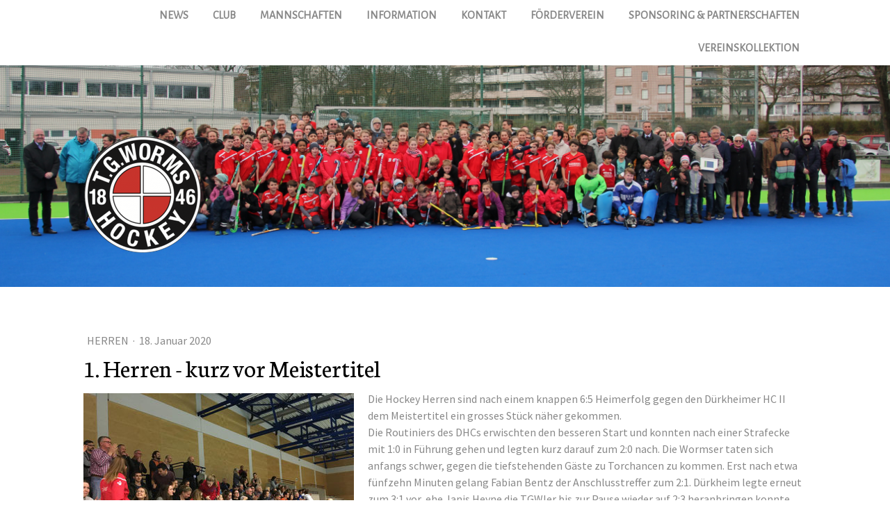

--- FILE ---
content_type: text/html; charset=UTF-8
request_url: https://tgwhockey.jimdofree.com/2020/01/18/1-herren-kurz-vor-meistertitel/
body_size: 12276
content:
<!DOCTYPE html>
<html lang="de-DE"><head>
    <meta charset="utf-8"/>
    <link rel="dns-prefetch preconnect" href="https://u.jimcdn.com/" crossorigin="anonymous"/>
<link rel="dns-prefetch preconnect" href="https://assets.jimstatic.com/" crossorigin="anonymous"/>
<link rel="dns-prefetch preconnect" href="https://image.jimcdn.com" crossorigin="anonymous"/>
<link rel="dns-prefetch preconnect" href="https://fonts.jimstatic.com" crossorigin="anonymous"/>
<meta name="viewport" content="width=device-width, initial-scale=1"/>
<meta http-equiv="X-UA-Compatible" content="IE=edge"/>
<meta name="description" content=""/>
<meta name="robots" content="index, follow, archive"/>
<meta property="st:section" content=""/>
<meta name="generator" content="Jimdo Creator"/>
<meta name="twitter:title" content="1. Herren - kurz vor Meistertitel"/>
<meta name="twitter:description" content="Die Hockey Herren sind nach einem knappen 6:5 Heimerfolg gegen den Dürkheimer HC II dem Meistertitel ein grosses Stück näher gekommen. Die Routiniers des DHCs erwischten den besseren Start und konnten nach einer Strafecke mit 1:0 in Führung gehen und legten kurz darauf zum 2:0 nach. Die Wormser taten sich anfangs schwer, gegen die tiefstehenden Gäste zu Torchancen zu kommen. Erst nach etwa fünfzehn Minuten gelang Fabian Bentz der Anschlusstreffer zum 2:1. Dürkheim legte erneut zum 3:1 vor, ehe Janis Heyne die TGWler bis zur Pause wieder auf 2:3 heranbringen konnte. Im zweiten Durchgang kamen die Wormser besser ins Spiel. Thorben Frey egalisierte per Strafecke zum 3:3. Das 3:4 des DHC beantwortete Fabian Bentz mit dem Ausgleichstreffer zum 4:4 per Strafecke. Peter Klug brachte nach schönem Solo die Wormser zum ersten mal mit 5:4 in Führung doch die Dürkheimer konnten kurz darauf zum 5:5 ausgleichen. Etwa zehn Minuten vor Spielende brachte Thorben Frey per Strafecke und dem Treffer zum 6:5 die TGWler auf die Siegerstrasse. Der DHC versuchte noch einmal alle Kräfte zu mobilisieren um die Niederlage zu verhindern, doch die Wormser standen defensiv zu stabil. Ein Pfosten- und ein Lattentreffer der Wormser verhinderte eine Vorentscheidung, doch den Gästen gelang es trotz allem nicht, das Spiel noch einmal zu drehen. Durch den siebten Sieg im siebten Spiel und einem Ausrutscher des Kreuznacher HCs in Kaiserslautern, ist den TGWlern der Meistertitel nur noch theoretisch zu nehmen. Es spielten: Tim Bachmann, Patrick Enzian, Matthias Krafczyck, Peter Klug(1), Johannes Steuer, Oliver Schnerch, Sascha Horn, Janis Heyne(1), Thorben Frey(2), Fabian Bentz(2), Christian Decker"/>
<meta name="twitter:card" content="summary_large_image"/>
<meta property="og:url" content="https://tgwhockey.jimdofree.com/2020/01/18/1-herren-kurz-vor-meistertitel/"/>
<meta property="og:title" content="1. Herren - kurz vor Meistertitel"/>
<meta property="og:description" content="Die Hockey Herren sind nach einem knappen 6:5 Heimerfolg gegen den Dürkheimer HC II dem Meistertitel ein grosses Stück näher gekommen. Die Routiniers des DHCs erwischten den besseren Start und konnten nach einer Strafecke mit 1:0 in Führung gehen und legten kurz darauf zum 2:0 nach. Die Wormser taten sich anfangs schwer, gegen die tiefstehenden Gäste zu Torchancen zu kommen. Erst nach etwa fünfzehn Minuten gelang Fabian Bentz der Anschlusstreffer zum 2:1. Dürkheim legte erneut zum 3:1 vor, ehe Janis Heyne die TGWler bis zur Pause wieder auf 2:3 heranbringen konnte. Im zweiten Durchgang kamen die Wormser besser ins Spiel. Thorben Frey egalisierte per Strafecke zum 3:3. Das 3:4 des DHC beantwortete Fabian Bentz mit dem Ausgleichstreffer zum 4:4 per Strafecke. Peter Klug brachte nach schönem Solo die Wormser zum ersten mal mit 5:4 in Führung doch die Dürkheimer konnten kurz darauf zum 5:5 ausgleichen. Etwa zehn Minuten vor Spielende brachte Thorben Frey per Strafecke und dem Treffer zum 6:5 die TGWler auf die Siegerstrasse. Der DHC versuchte noch einmal alle Kräfte zu mobilisieren um die Niederlage zu verhindern, doch die Wormser standen defensiv zu stabil. Ein Pfosten- und ein Lattentreffer der Wormser verhinderte eine Vorentscheidung, doch den Gästen gelang es trotz allem nicht, das Spiel noch einmal zu drehen. Durch den siebten Sieg im siebten Spiel und einem Ausrutscher des Kreuznacher HCs in Kaiserslautern, ist den TGWlern der Meistertitel nur noch theoretisch zu nehmen. Es spielten: Tim Bachmann, Patrick Enzian, Matthias Krafczyck, Peter Klug(1), Johannes Steuer, Oliver Schnerch, Sascha Horn, Janis Heyne(1), Thorben Frey(2), Fabian Bentz(2), Christian Decker"/>
<meta property="og:type" content="article"/>
<meta property="og:locale" content="de_DE"/>
<meta property="og:site_name" content="TG Worms Hockey"/>
<meta name="twitter:image" content="https://image.jimcdn.com/app/cms/image/transf/dimension=4000x3000:format=jpg/path/sb30a15bc0d6ea75a/image/i7b890a348738dbc0/version/1579469255/image.jpg"/>
<meta property="og:image" content="https://image.jimcdn.com/app/cms/image/transf/dimension=4000x3000:format=jpg/path/sb30a15bc0d6ea75a/image/i7b890a348738dbc0/version/1579469255/image.jpg"/>
<meta property="og:image:width" content="1024"/>
<meta property="og:image:height" content="768"/>
<meta property="og:image:secure_url" content="https://image.jimcdn.com/app/cms/image/transf/dimension=4000x3000:format=jpg/path/sb30a15bc0d6ea75a/image/i7b890a348738dbc0/version/1579469255/image.jpg"/>
<meta property="article:published_time" content="2020-01-18 22:56:00"/><title>1. Herren - kurz vor Meistertitel - TG Worms Hockey</title>
<link rel="shortcut icon" href="https://u.jimcdn.com/cms/o/sb30a15bc0d6ea75a/img/favicon.png?t=1571996732"/>
    <link rel="alternate" type="application/rss+xml" title="Blog" href="https://tgwhockey.jimdofree.com/rss/blog"/>    
<link rel="canonical" href="https://tgwhockey.jimdofree.com/2020/01/18/1-herren-kurz-vor-meistertitel/"/>

        <script src="https://assets.jimstatic.com/ckies.js.7c38a5f4f8d944ade39b.js"></script>

        <script src="https://assets.jimstatic.com/cookieControl.js.b05bf5f4339fa83b8e79.js"></script>
    <script>window.CookieControlSet.setToNormal();</script>

    <style>html,body{margin:0}.hidden{display:none}.n{padding:5px}#cc-website-title a {text-decoration: none}.cc-m-image-align-1{text-align:left}.cc-m-image-align-2{text-align:right}.cc-m-image-align-3{text-align:center}</style>

        <link href="https://u.jimcdn.com/cms/o/sb30a15bc0d6ea75a/layout/dm_fef85627c02f9ddeb2bbc875e6745df1/css/layout.css?t=1681834586" rel="stylesheet" type="text/css" id="jimdo_layout_css"/>
<script>     /* <![CDATA[ */     /*!  loadCss [c]2014 @scottjehl, Filament Group, Inc.  Licensed MIT */     window.loadCSS = window.loadCss = function(e,n,t){var r,l=window.document,a=l.createElement("link");if(n)r=n;else{var i=(l.body||l.getElementsByTagName("head")[0]).childNodes;r=i[i.length-1]}var o=l.styleSheets;a.rel="stylesheet",a.href=e,a.media="only x",r.parentNode.insertBefore(a,n?r:r.nextSibling);var d=function(e){for(var n=a.href,t=o.length;t--;)if(o[t].href===n)return e.call(a);setTimeout(function(){d(e)})};return a.onloadcssdefined=d,d(function(){a.media=t||"all"}),a};     window.onloadCSS = function(n,o){n.onload=function(){n.onload=null,o&&o.call(n)},"isApplicationInstalled"in navigator&&"onloadcssdefined"in n&&n.onloadcssdefined(o)}     /* ]]> */ </script>     <script>
// <![CDATA[
onloadCSS(loadCss('https://assets.jimstatic.com/web.css.cba479cb7ca5b5a1cac2a1ff8a34b9db.css') , function() {
    this.id = 'jimdo_web_css';
});
// ]]>
</script>
<link href="https://assets.jimstatic.com/web.css.cba479cb7ca5b5a1cac2a1ff8a34b9db.css" rel="preload" as="style"/>
<noscript>
<link href="https://assets.jimstatic.com/web.css.cba479cb7ca5b5a1cac2a1ff8a34b9db.css" rel="stylesheet"/>
</noscript>
    <script>
    //<![CDATA[
        var jimdoData = {"isTestserver":false,"isLcJimdoCom":false,"isJimdoHelpCenter":false,"isProtectedPage":false,"cstok":"995c2d2d0b16f78b62359c808814864f5c821c82","cacheJsKey":"7093479d026ccfbb48d2a101aeac5fbd70d2cc12","cacheCssKey":"7093479d026ccfbb48d2a101aeac5fbd70d2cc12","cdnUrl":"https:\/\/assets.jimstatic.com\/","minUrl":"https:\/\/assets.jimstatic.com\/app\/cdn\/min\/file\/","authUrl":"https:\/\/a.jimdo.com\/","webPath":"https:\/\/tgwhockey.jimdofree.com\/","appUrl":"https:\/\/a.jimdo.com\/","cmsLanguage":"de_DE","isFreePackage":false,"mobile":false,"isDevkitTemplateUsed":true,"isTemplateResponsive":true,"websiteId":"sb30a15bc0d6ea75a","pageId":2130413852,"packageId":3,"shop":{"deliveryTimeTexts":{"1":"1 - 3 Tage Lieferzeit","2":"3 - 5 Tage Lieferzeit","3":"5 - 8 Tage Lieferzeit"},"checkoutButtonText":"Zur Kasse","isReady":false,"currencyFormat":{"pattern":"#,##0.00 \u00a4","convertedPattern":"#,##0.00 $","symbols":{"GROUPING_SEPARATOR":".","DECIMAL_SEPARATOR":",","CURRENCY_SYMBOL":"\u20ac"}},"currencyLocale":"de_DE"},"tr":{"gmap":{"searchNotFound":"Die angegebene Adresse konnte nicht gefunden werden.","routeNotFound":"Die Anfahrtsroute konnte nicht berechnet werden. M\u00f6gliche Gr\u00fcnde: Die Startadresse ist zu ungenau oder zu weit von der Zieladresse entfernt."},"shop":{"checkoutSubmit":{"next":"N\u00e4chster Schritt","wait":"Bitte warten"},"paypalError":"Da ist leider etwas schiefgelaufen. Bitte versuche es erneut!","cartBar":"Zum Warenkorb","maintenance":"Dieser Shop ist vor\u00fcbergehend leider nicht erreichbar. Bitte probieren Sie es sp\u00e4ter noch einmal.","addToCartOverlay":{"productInsertedText":"Der Artikel wurde dem Warenkorb hinzugef\u00fcgt.","continueShoppingText":"Weiter einkaufen","reloadPageText":"neu laden"},"notReadyText":"Dieser Shop ist noch nicht vollst\u00e4ndig eingerichtet.","numLeftText":"Mehr als {:num} Exemplare dieses Artikels sind z.Z. leider nicht verf\u00fcgbar.","oneLeftText":"Es ist leider nur noch ein Exemplar dieses Artikels verf\u00fcgbar."},"common":{"timeout":"Es ist ein Fehler aufgetreten. Die von dir ausgew\u00e4hlte Aktion wurde abgebrochen. Bitte versuche es in ein paar Minuten erneut."},"form":{"badRequest":"Es ist ein Fehler aufgetreten: Die Eingaben konnten leider nicht \u00fcbermittelt werden. Bitte versuche es sp\u00e4ter noch einmal!"}},"jQuery":"jimdoGen002","isJimdoMobileApp":false,"bgConfig":{"id":84980952,"type":"picture","options":{"fixed":true},"images":[{"id":7179863752,"url":"https:\/\/image.jimcdn.com\/app\/cms\/image\/transf\/none\/path\/sb30a15bc0d6ea75a\/backgroundarea\/ic6d324f6fc380187\/version\/1681834586\/image.jpg","altText":"","focalPointX":43.0859375,"focalPointY":-0.625}]},"bgFullscreen":false,"responsiveBreakpointLandscape":767,"responsiveBreakpointPortrait":480,"copyableHeadlineLinks":false,"tocGeneration":false,"googlemapsConsoleKey":false,"loggingForAnalytics":false,"loggingForPredefinedPages":false,"isFacebookPixelIdEnabled":false,"userAccountId":"3388dddd-ba3a-4227-bed2-1515f5abe120"};
    // ]]>
</script>

     <script> (function(window) { 'use strict'; var regBuff = window.__regModuleBuffer = []; var regModuleBuffer = function() { var args = [].slice.call(arguments); regBuff.push(args); }; if (!window.regModule) { window.regModule = regModuleBuffer; } })(window); </script>
    <script src="https://assets.jimstatic.com/web.js.24f3cfbc36a645673411.js" async="true"></script>
    <script src="https://assets.jimstatic.com/at.js.62588d64be2115a866ce.js"></script>
    
</head>

<body class="body cc-page cc-page-blog j-m-gallery-styles j-m-video-styles j-m-hr-styles j-m-header-styles j-m-text-styles j-m-emotionheader-styles j-m-htmlCode-styles j-m-rss-styles j-m-form-styles-disabled j-m-table-styles j-m-textWithImage-styles j-m-downloadDocument-styles j-m-imageSubtitle-styles j-m-flickr-styles j-m-googlemaps-styles j-m-blogSelection-styles-disabled j-m-comment-styles-disabled j-m-jimdo-styles j-m-profile-styles j-m-guestbook-styles j-m-promotion-styles j-m-twitter-styles j-m-hgrid-styles j-m-shoppingcart-styles j-m-catalog-styles j-m-product-styles-disabled j-m-facebook-styles j-m-sharebuttons-styles j-m-formnew-styles-disabled j-m-callToAction-styles j-m-turbo-styles j-m-spacing-styles j-m-googleplus-styles j-m-dummy-styles j-m-search-styles j-m-booking-styles j-m-socialprofiles-styles j-footer-styles cc-pagemode-default cc-content-parent" id="page-2130413852">

<div id="cc-inner" class="cc-content-parent">
<input type="checkbox" id="jtpl-navigation__checkbox" class="jtpl-navigation__checkbox"/><!-- _main.sass --><div class="jtpl-main cc-content-parent">

    <!-- _background-area.sass -->
    <div class="jtpl-background-area" background-area="fullscreen"></div>
    <!-- END _background-area.sass -->

    <!-- _navigation.sass -->
    <div class="jtpl-navigation navigation-colors navigation-alignment">
      <label for="jtpl-navigation__checkbox" class="jtpl-navigation__label">
        <span class="jtpl-navigation__borders navigation-colors__menu-icon"></span>
      </label>
      <nav class="jtpl-navigation__inner" data-dropdown="true"><div data-container="navigation"><div class="j-nav-variant-nested"><ul class="cc-nav-level-0 j-nav-level-0"><li id="cc-nav-view-2125520652" class="jmd-nav__list-item-0 j-nav-has-children"><a href="/" data-link-title="News">News</a><span data-navi-toggle="cc-nav-view-2125520652" class="jmd-nav__toggle-button"></span><ul class="cc-nav-level-1 j-nav-level-1"><li id="cc-nav-view-2125520852" class="jmd-nav__list-item-1"><a href="/news/club-news/" data-link-title="Club-News">Club-News</a></li><li id="cc-nav-view-2125520752" class="jmd-nav__list-item-1"><a href="/news/herren/" data-link-title="Herren">Herren</a></li><li id="cc-nav-view-2125521052" class="jmd-nav__list-item-1"><a href="/news/damen/" data-link-title="Damen">Damen</a></li><li id="cc-nav-view-2125521152" class="jmd-nav__list-item-1"><a href="/news/jugend/" data-link-title="Jugend">Jugend</a></li></ul></li><li id="cc-nav-view-2125516152" class="jmd-nav__list-item-0 j-nav-has-children"><a href="/club/" data-link-title="Club">Club</a><span data-navi-toggle="cc-nav-view-2125516152" class="jmd-nav__toggle-button"></span><ul class="cc-nav-level-1 j-nav-level-1"><li id="cc-nav-view-2125516352" class="jmd-nav__list-item-1"><a href="/club/vorstand/" data-link-title="Vorstand">Vorstand</a></li><li id="cc-nav-view-2125516452" class="jmd-nav__list-item-1"><a href="/club/historie/" data-link-title="Historie">Historie</a></li></ul></li><li id="cc-nav-view-2125516952" class="jmd-nav__list-item-0 j-nav-has-children"><a href="/mannschaften/" data-link-title="Mannschaften">Mannschaften</a><span data-navi-toggle="cc-nav-view-2125516952" class="jmd-nav__toggle-button"></span><ul class="cc-nav-level-1 j-nav-level-1"><li id="cc-nav-view-2125517252" class="jmd-nav__list-item-1"><a href="/mannschaften/herren/" data-link-title="Herren">Herren</a></li><li id="cc-nav-view-2125517452" class="jmd-nav__list-item-1"><a href="/mannschaften/damen/" data-link-title="Damen">Damen</a></li><li id="cc-nav-view-2125518152" class="jmd-nav__list-item-1"><a href="/mannschaften/jugend/" data-link-title="Jugend">Jugend</a></li><li id="cc-nav-view-2125518352" class="jmd-nav__list-item-1"><a href="/mannschaften/kreuzlahme/" data-link-title="Kreuzlahme">Kreuzlahme</a></li></ul></li><li id="cc-nav-view-2125518452" class="jmd-nav__list-item-0 j-nav-has-children"><a href="/information/" data-link-title="Information">Information</a><span data-navi-toggle="cc-nav-view-2125518452" class="jmd-nav__toggle-button"></span><ul class="cc-nav-level-1 j-nav-level-1"><li id="cc-nav-view-2127454052" class="jmd-nav__list-item-1"><a href="/information/trainingszeiten/" data-link-title="Trainingszeiten">Trainingszeiten</a></li><li id="cc-nav-view-2125518852" class="jmd-nav__list-item-1"><a href="/information/trainerteam/" data-link-title="Trainerteam">Trainerteam</a></li><li id="cc-nav-view-2125518652" class="jmd-nav__list-item-1"><a href="/information/mitglied-werden/" data-link-title="Mitglied werden">Mitglied werden</a></li><li id="cc-nav-view-2143049852" class="jmd-nav__list-item-1"><a href="/information/mitgliedsbeiträge/" data-link-title="Mitgliedsbeiträge">Mitgliedsbeiträge</a></li><li id="cc-nav-view-2127517952" class="jmd-nav__list-item-1"><a href="/wichtige-links/" data-link-title="Wichtige Links">Wichtige Links</a></li></ul></li><li id="cc-nav-view-2125518952" class="jmd-nav__list-item-0"><a href="/kontakt/" data-link-title="Kontakt">Kontakt</a></li><li id="cc-nav-view-2125520552" class="jmd-nav__list-item-0"><a href="/förderverein/" data-link-title="Förderverein">Förderverein</a></li><li id="cc-nav-view-2126544852" class="jmd-nav__list-item-0"><a href="/sponsoring-partnerschaften/" data-link-title="Sponsoring &amp; Partnerschaften">Sponsoring &amp; Partnerschaften</a></li><li id="cc-nav-view-2138806852" class="jmd-nav__list-item-0"><a href="/vereinskollektion/" data-link-title="Vereinskollektion">Vereinskollektion</a></li></ul></div></div>
      </nav>
</div>
    <!-- END _navigation.sass -->

    <!-- _header.sass -->
    <div class="jtpl-header" background-area="stripe" background-area-default="">
      <div class="jtpl-header__inner">
        <div class="jtpl-title navigation-alignment">
          
        </div>
        <div class="jtpl-logo">
          <div id="cc-website-logo" class="cc-single-module-element"><div id="cc-m-10885803752" class="j-module n j-imageSubtitle"><div class="cc-m-image-container"><figure class="cc-imagewrapper cc-m-image-align-1">
<a href="https://tgwhockey.jimdofree.com/" target="_self"><img srcset="https://image.jimcdn.com/app/cms/image/transf/dimension=170x10000:format=png/path/sb30a15bc0d6ea75a/image/ia48077c0b9421c5c/version/1572820935/image.png 170w, https://image.jimcdn.com/app/cms/image/transf/none/path/sb30a15bc0d6ea75a/image/ia48077c0b9421c5c/version/1572820935/image.png 200w" sizes="(min-width: 170px) 170px, 100vw" id="cc-m-imagesubtitle-image-10885803752" src="https://image.jimcdn.com/app/cms/image/transf/dimension=170x10000:format=png/path/sb30a15bc0d6ea75a/image/ia48077c0b9421c5c/version/1572820935/image.png" alt="TG Worms Hockey" class="" data-src-width="200" data-src-height="200" data-src="https://image.jimcdn.com/app/cms/image/transf/dimension=170x10000:format=png/path/sb30a15bc0d6ea75a/image/ia48077c0b9421c5c/version/1572820935/image.png" data-image-id="7164066052"/></a>    

</figure>
</div>
<div class="cc-clear"></div>
<script id="cc-m-reg-10885803752">// <![CDATA[

    window.regModule("module_imageSubtitle", {"data":{"imageExists":true,"hyperlink":"","hyperlink_target":"_blank","hyperlinkAsString":"","pinterest":"0","id":10885803752,"widthEqualsContent":"0","resizeWidth":"170","resizeHeight":170},"id":10885803752});
// ]]>
</script></div></div>
        </div>
      </div>
    </div>
    <!-- END _header.sass -->

    <!-- _section.sass -->
    <div class="jtpl-section cc-content-parent">

      <div class="jtpl-content content-options cc-content-parent">
        <div class="jtpl-content__inner content-padding cc-content-parent">
          <div class="jtpl-breadcrumb breadcrumb-options">
            <div data-container="navigation"><div class="j-nav-variant-breadcrumb"><ol/></div></div>
          </div>
          <div id="content_area" data-container="content"><div id="content_start"></div>
        <article class="j-blog"><div class="n j-blog-meta j-blog-post--header">
    <div class="j-text j-module n">
                    <a href="https://tgwhockey.jimdofree.com/news/herren/" class="j-blog-post--category">
                Herren            </a>
         ·         <span class="j-text j-blog-post--date">
            18. Januar 2020        </span>
    </div>
    <h1 class="j-blog-header j-blog-headline j-blog-post--headline">1. Herren - kurz vor Meistertitel</h1>
</div>
<div class="post j-blog-content">
        <div id="cc-matrix-3014263052"><div id="cc-m-10947760552" class="j-module n j-textWithImage "><figure class="cc-imagewrapper cc-m-image-align-1">
<img srcset="https://image.jimcdn.com/app/cms/image/transf/dimension=320x1024:format=jpg/path/sb30a15bc0d6ea75a/image/ia644525bf2dc5256/version/1579469255/image.jpg 320w, https://image.jimcdn.com/app/cms/image/transf/dimension=389x1024:format=jpg/path/sb30a15bc0d6ea75a/image/ia644525bf2dc5256/version/1579469255/image.jpg 389w, https://image.jimcdn.com/app/cms/image/transf/dimension=640x1024:format=jpg/path/sb30a15bc0d6ea75a/image/ia644525bf2dc5256/version/1579469255/image.jpg 640w, https://image.jimcdn.com/app/cms/image/transf/dimension=778x1024:format=jpg/path/sb30a15bc0d6ea75a/image/ia644525bf2dc5256/version/1579469255/image.jpg 778w" sizes="(min-width: 389px) 389px, 100vw" id="cc-m-textwithimage-image-10947760552" src="https://image.jimcdn.com/app/cms/image/transf/dimension=389x1024:format=jpg/path/sb30a15bc0d6ea75a/image/ia644525bf2dc5256/version/1579469255/image.jpg" alt="" class="" data-src-width="1024" data-src-height="768" data-src="https://image.jimcdn.com/app/cms/image/transf/dimension=389x1024:format=jpg/path/sb30a15bc0d6ea75a/image/ia644525bf2dc5256/version/1579469255/image.jpg" data-image-id="7195453852"/>    

</figure>
<div>
    <div id="cc-m-textwithimage-10947760552" data-name="text" data-action="text" class="cc-m-textwithimage-inline-rte">
        <p>
    Die Hockey Herren sind nach einem knappen 6:5 Heimerfolg gegen den Dürkheimer HC II dem Meistertitel ein grosses Stück näher gekommen.
</p>

<p>
    Die Routiniers des DHCs erwischten den besseren Start und konnten nach einer Strafecke mit 1:0 in Führung gehen und legten kurz darauf zum 2:0 nach. Die Wormser taten sich anfangs schwer, gegen
    die tiefstehenden Gäste zu Torchancen zu kommen. Erst nach etwa fünfzehn Minuten gelang Fabian Bentz der Anschlusstreffer zum 2:1. Dürkheim legte erneut zum 3:1 vor, ehe Janis Heyne die TGWler
    bis zur Pause wieder auf 2:3 heranbringen konnte.
</p>

<p>
    Im zweiten Durchgang kamen die Wormser besser ins Spiel. Thorben Frey egalisierte per Strafecke zum 3:3. Das 3:4 des DHC beantwortete Fabian Bentz mit dem Ausgleichstreffer zum 4:4 per Strafecke.
    Peter Klug brachte nach schönem Solo die Wormser zum ersten mal mit 5:4 in Führung doch die Dürkheimer konnten kurz darauf zum 5:5 ausgleichen. Etwa zehn Minuten vor Spielende brachte Thorben
    Frey per Strafecke und dem Treffer zum 6:5 die TGWler auf die Siegerstrasse. Der DHC versuchte noch einmal alle Kräfte zu mobilisieren um die Niederlage zu verhindern, doch die Wormser standen
    defensiv zu stabil. Ein Pfosten- und ein Lattentreffer der Wormser verhinderte eine Vorentscheidung, doch den Gästen gelang es trotz allem nicht, das Spiel noch einmal zu drehen.
</p>

<p>
    Durch den siebten Sieg im siebten Spiel und einem Ausrutscher des Kreuznacher HCs in Kaiserslautern, ist den TGWlern der Meistertitel nur noch theoretisch zu nehmen.
</p>

<p>
    <strong>Es spielten: Tim Bachmann, Patrick Enzian, Matthias Krafczyck, Peter Klug(1), Johannes Steuer, Oliver Schnerch, Sascha Horn, Janis Heyne(1), Thorben Frey(2), Fabian Bentz(2), Christian
    Decker</strong>
</p>    </div>
</div>

<div class="cc-clear"></div>
<script id="cc-m-reg-10947760552">// <![CDATA[

    window.regModule("module_textWithImage", {"data":{"imageExists":true,"hyperlink":"","hyperlink_target":"","hyperlinkAsString":"","pinterest":"0","id":10947760552,"widthEqualsContent":"0","resizeWidth":"389","resizeHeight":292},"id":10947760552});
// ]]>
</script></div></div>
        </div><div class="j-module n j-text j-blog-post--tags-wrapper"><span class="j-blog-post--tags--template" style="display: none;"><a class="j-blog-post--tag" href="https://tgwhockey.jimdofree.com/?tag=tagPlaceholder">tagPlaceholder</a></span><span class="j-blog-post--tags-label" style="display: none;">Tags:</span> <span class="j-blog-post--tags-list"></span></div><div class="n" id="flexsocialbuttons">
<div class="cc-sharebuttons-element cc-sharebuttons-size-32 cc-sharebuttons-style-colored cc-sharebuttons-design-round cc-sharebuttons-align-left">


    <a class="cc-sharebuttons-facebook" href="http://www.facebook.com/sharer.php?u=https://tgwhockey.jimdofree.com/2020/01/18/1-herren-kurz-vor-meistertitel/&amp;t=1.%20Herren%20-%20kurz%20vor%20Meistertitel" title="Facebook" target="_blank"></a>

</div>
</div>
                <div class="n j-comment">
                    <div id="commentsModule10947750352"><p id="skiptoform10947750352" class="skiptoform"><a href="#" data-id="10947750352" data-action="goToForm">Kommentar schreiben</a></p><div class="j-blog-comment-counter" id="numComments10947750352"> Kommentare: <i class="cc-comments-count">0</i> </div><ul class="com-list-noava" id="commentOutput10947750352"><li id="commentFormContainer10947750352" class="commentstd clearover cc-m-comment-loading"><a name="commentForm10947750352"></a></li></ul><div id="commentError10947750352" class="message-error" style="display: none;"></div><div id="commentSuccess10947750352" class="message-ok" style="display: none;"></div></div><script>// <![CDATA[

    window.regModule("module_comment", {"data":{"id":"10947750352","closed":"0","captcha":"82398b92549cbb3fc02dfcc95e44c39e","avatar":false,"lang":{"comment":"Kommentar","comments":"Kommentare"}}});
// ]]>
</script>
                </div></article>
        </div>
        </div>
      </div>

      <div class="jtpl-sidebar sidebar-options">
        <div class="jtpl-sidebar__inner">
          <div data-container="sidebar"><div id="cc-matrix-2994030652"><div id="cc-m-11283926052" class="j-module n j-text "><p>
    <strong>Website durchsuchen:</strong>
</p></div><div id="cc-m-10904839052" class="j-module n j-search "><div class="j-search-wrapper j-search-alignment-0">
    <div class="j-search-content" style="width: 100%;">
        <form action="/search" class="j-formnew">
            <span class="cc-m-form-view-sortable">
                <input type="text" class="j-search-input" aria-label="Search" name="q" placeholder="Suche ..." value=""/>
                <input type="hidden" name="filter" value="0"/>
                <input type="hidden" name="module" value="10904839052"/>
                <button type="submit" style="display: none"/>
            </span>
        </form>
    </div>
</div>
<script id="cc-m-reg-10904839052">// <![CDATA[

    window.regModule("module_search", {"alignment":"0","width":"100","filter":"0","placeholder":"Suche ...","id":10904839052});
// ]]>
</script></div><div id="cc-m-10904691552" class="j-module n j-hgrid ">    <div class="cc-m-hgrid-column" style="width: 31.45%;">
        <div id="cc-matrix-2999870852"><div id="cc-m-10904742252" class="j-module n j-text "><p>
    <span style="font-size: 22px;"><strong>Impressum</strong></span>
</p>

<p>
    <strong><a href="/kontakt/" title="Kontakt">Kontaktiere uns</a></strong>
</p>

<p>
    Turngemeinde 1846 Worms-Hockey-e.V.
</p>

<p>
    Philosophenstraße 12
</p>

<p>
    67547 Worms
</p>

<p>
    Tel.: <a href="http://cms.e.jimdo.com" target="_blank">017620295426</a>
</p>

<p>
    Mail: <a href="http://cms.e.jimdo.com" target="_blank">geschaeftsfuehrer@tgw-hockey.de</a>
</p>

<p>
     
</p>

<p>
    <span style="font-size: 16px;">Jeweils zwei der nachfolgenden Vorstandsmitglieder vertreten den Verein gemeinschaftlich (Vertretungsberechtigung nach § 26 BGB):</span>
</p>

<p>
     
</p>

<p>
    1. Vorsitzender
</p>

<p>
    <strong>Tobias Krafczyck</strong>
</p>

<p>
    c/o Philosophenstr. 12
</p>

<p>
    67547 Worms
</p>

<p>
    Tel.: <a href="/" title="News">017621726057</a>
</p>

<p>
    Email: <a href="http://cms.e.jimdo.com" target="_blank">vorsitz@tgw-hockey.de</a>
</p>

<p>
     
</p>

<p>
     
</p></div></div>    </div>
            <div class="cc-m-hgrid-separator" data-display="cms-only"><div></div></div>
        <div class="cc-m-hgrid-column" style="width: 31.54%;">
        <div id="cc-matrix-3093362252"><div id="cc-m-11283924952" class="j-module n j-text "><p>
    <strong>     </strong>
</p>

<p>
    <span style="font-size: 16px;">Verantwortlich i.S.d. § 18 Abs. 2 MStV:</span>
</p>

<p>
    <strong>Annika Krause</strong>
</p>

<p>
    c/o Philosophenstr. 12
</p>

<p>
    67547 Worms
</p>

<p>
    Tel.: <a href="http://cms.e.jimdo.com" target="_blank">015754228748</a>
</p>

<p>
    Mail: <a href="http://cms.e.jimdo.com" target="_blank">presse@tgw-hockey.de</a>
</p>

<p>
     
</p>

<p>
     
</p>

<p>
     
</p>

<p>
     
</p>

<p>
     
</p>

<p>
    2. Vorsitzender
</p>

<p>
    <strong>Frank Niederhöfer</strong>
</p>

<p>
    c/o Philosophenstr. 12
</p>

<p>
    67547 Worms
</p>

<p>
    Tel.: <a href="http://cms.e.jimdo.com" target="_blank">06241200966</a>
</p>

<p>
    Email: <a href="http://cms.e.jimdo.com" target="_blank">bf-niederhoefer@t-online.de</a>
</p>

<p>
     
</p></div></div>    </div>
            <div class="cc-m-hgrid-separator" data-display="cms-only"><div></div></div>
        <div class="cc-m-hgrid-column last" style="width: 32.97%;">
        <div id="cc-matrix-2999870952"><div id="cc-m-11283925152" class="j-module n j-text "><p>
    <strong>    </strong>
</p>

<p>
    <span style="font-size: 16px;"><strong>Registergericht:</strong> Amtsgericht  Mainz</span>
</p>

<p>
    <span style="font-size: 16px;">Registernummer: HRB 11170</span>
</p>

<p>
     
</p>

<p>
    <span style="font-size: 16px;"><strong>Umsatzsteuer-Identifikationsnummer:</strong></span>
</p>

<p>
    <span style="font-size: 16px;">Es gilt die Kleinunternehmerregelung</span>
</p>

<p>
    <span style="font-size: 16px;">nach §19 UStG</span>
</p>

<p>
     
</p>

<p>
     
</p>

<p>
     
</p>

<p>
     
</p>

<p>
     
</p>

<p>
    3. Schatzmeister
</p>

<p>
    <strong>Götz Hasselmann</strong>
</p>

<p>
    c/o Philosophenstr. 12
</p>

<p>
    67547 Worms
</p>

<p>
    Tel.: <a href="http://cms.e.jimdo.com" target="_blank">015901141399</a> 
</p>

<p>
    Email: <a href="http://cms.e.jimdo.com" target="_blank">finanzen@tgw-hockey.de</a>
</p>

<p>
     
</p></div></div>    </div>
    
<div class="cc-m-hgrid-overlay" data-display="cms-only"></div>

<br class="cc-clear"/>

</div></div></div>
        </div>
      </div>

      <div class="jtpl-footer footer-options">
        <div class="jtpl-footer__inner">
          <div id="contentfooter" data-container="footer">

    
    <div class="j-meta-links">
        <a href="/about/">Impressum</a> | <a href="//tgwhockey.jimdofree.com/j/privacy">Datenschutz</a> | <a id="cookie-policy" href="javascript:window.CookieControl.showCookieSettings();">Cookie-Richtlinie</a> | <a href="/sitemap/">Sitemap</a>    </div>

    <div class="j-admin-links">
            
    <span class="loggedout">
        <a rel="nofollow" id="login" href="/login">Anmelden</a>
    </span>

<span class="loggedin">
    <a rel="nofollow" id="logout" target="_top" href="https://cms.e.jimdo.com/app/cms/logout.php">
        Abmelden    </a>
    |
    <a rel="nofollow" id="edit" target="_top" href="https://a.jimdo.com/app/auth/signin/jumpcms/?page=2130413852">Bearbeiten</a>
</span>
        </div>

    
</div>

        </div>
      </div>
    </div>
    <!-- END _section.sass -->

    <!-- _cart.sass -->
    <div class="jtpl-cart">
      
    </div>
    <!-- END _cart.sass -->

  </div>
  <!-- END _main.sass -->

</div>
    <ul class="cc-FloatingButtonBarContainer cc-FloatingButtonBarContainer-right hidden">

                    <!-- scroll to top button -->
            <li class="cc-FloatingButtonBarContainer-button-scroll">
                <a href="javascript:void(0);" title="Nach oben scrollen">
                    <span>Nach oben scrollen</span>
                </a>
            </li>
            <script>// <![CDATA[

    window.regModule("common_scrolltotop", []);
// ]]>
</script>    </ul>
    <script type="text/javascript">
//<![CDATA[
var _gaq = [];

_gaq.push(['_gat._anonymizeIp']);

if (window.CookieControl.isCookieAllowed("ga")) {
    _gaq.push(['a._setAccount', 'UA-203922891-1'],
        ['a._trackPageview']
        );

    (function() {
        var ga = document.createElement('script');
        ga.type = 'text/javascript';
        ga.async = true;
        ga.src = 'https://www.google-analytics.com/ga.js';

        var s = document.getElementsByTagName('script')[0];
        s.parentNode.insertBefore(ga, s);
    })();
}
addAutomatedTracking('creator.website', track_anon);
//]]>
</script>
    
<div id="loginbox" class="hidden">

    <div id="loginbox-header">

    <a class="cc-close" title="Dieses Element zuklappen" href="#">zuklappen</a>

    <div class="c"></div>

</div>

<div id="loginbox-content">

        <div id="resendpw"></div>

        <div id="loginboxOuter"></div>
    </div>
</div>
<div id="loginbox-darklayer" class="hidden"></div>
<script>// <![CDATA[

    window.regModule("web_login", {"url":"https:\/\/tgwhockey.jimdofree.com\/","pageId":2130413852});
// ]]>
</script>


<div class="cc-individual-cookie-settings" id="cc-individual-cookie-settings" style="display: none" data-nosnippet="true">

</div>
<script>// <![CDATA[

    window.regModule("web_individualCookieSettings", {"categories":[{"type":"NECESSARY","name":"Unbedingt erforderlich","description":"Unbedingt erforderliche Cookies erm\u00f6glichen grundlegende Funktionen und sind f\u00fcr die einwandfreie Funktion der Website erforderlich. Daher kann man sie nicht deaktivieren. Diese Art von Cookies wird ausschlie\u00dflich von dem Betreiber der Website verwendet (First-Party-Cookie) und s\u00e4mtliche Informationen, die in den Cookies gespeichert sind, werden nur an diese Website gesendet.","required":true,"cookies":[{"key":"cookielaw","name":"cookielaw","description":"Cookielaw\n\nDieses Cookie zeigt das Cookie-Banner an und speichert die Cookie-Einstellungen des Besuchers.\n\nAnbieter:\nJimdo GmbH, Stresemannstrasse 375, 22761 Hamburg, Deutschland.\n\nCookie-Name: ckies_cookielaw\nCookie-Laufzeit: 1 Jahr\n\nDatenschutzerkl\u00e4rung:\nhttps:\/\/www.jimdo.com\/de\/info\/datenschutzerklaerung\/ ","required":true},{"key":"control-cookies-wildcard","name":"ckies_*","description":"Jimdo Control Cookies\n\nSteuerungs-Cookies zur Aktivierung der vom Website-Besucher ausgew\u00e4hlten Dienste\/Cookies und zur Speicherung der entsprechenden Cookie-Einstellungen. \n\nAnbieter:\nJimdo GmbH, Stresemannstra\u00dfe 375, 22761 Hamburg, Deutschland.\n\nCookie-Namen: ckies_*, ckies_postfinance, ckies_stripe, ckies_powr, ckies_google, ckies_cookielaw, ckies_ga, ckies_jimdo_analytics, ckies_fb_analytics, ckies_fr\n\nCookie-Laufzeit: 1 Jahr\n\nDatenschutzerkl\u00e4rung:\nhttps:\/\/www.jimdo.com\/de\/info\/datenschutzerklaerung\/ ","required":true}]},{"type":"FUNCTIONAL","name":"Funktionell","description":"Funktionelle Cookies erm\u00f6glichen dieser Website, bestimmte Funktionen zur Verf\u00fcgung zu stellen und Informationen zu speichern, die vom Nutzer eingegeben wurden \u2013 beispielsweise bereits registrierte Namen oder die Sprachauswahl. Damit werden verbesserte und personalisierte Funktionen gew\u00e4hrleistet.","required":false,"cookies":[{"key":"powr-v2","name":"powr","description":"POWr.io Cookies\n\nDiese Cookies registrieren anonyme, statistische Daten \u00fcber das Verhalten des Besuchers dieser Website und sind verantwortlich f\u00fcr die Gew\u00e4hrleistung der Funktionalit\u00e4t bestimmter Widgets, die auf dieser Website eingesetzt werden. Sie werden ausschlie\u00dflich f\u00fcr interne Analysen durch den Webseitenbetreiber verwendet z. B. f\u00fcr den Besucherz\u00e4hler.\n\nAnbieter:\nPowr.io, POWr HQ, 340 Pine Street, San Francisco, California 94104, USA.\n\nCookie Namen und Laufzeiten:\nahoy_unique_[unique id] (Laufzeit: Sitzung), POWR_PRODUCTION  (Laufzeit: Sitzung),  ahoy_visitor  (Laufzeit: 2 Jahre),   ahoy_visit  (Laufzeit: 1 Tag), src (Laufzeit: 30 Tage) Security, _gid Persistent (Laufzeit: 1 Tag), NID (Domain: google.com, Laufzeit: 180 Tage), 1P_JAR (Domain: google.com, Laufzeit: 30 Tage), DV (Domain: google.com, Laufzeit: 2 Stunden), SIDCC (Domain: google.com, Laufzeit: 1 Jahre), SID (Domain: google.com, Laufzeit: 2 Jahre), HSID (Domain: google.com, Laufzeit: 2 Jahre), SEARCH_SAMESITE (Domain: google.com, Laufzeit: 6 Monate), __cfduid (Domain: powrcdn.com, Laufzeit: 30 Tage).\n\nCookie-Richtlinie:\nhttps:\/\/www.powr.io\/privacy \n\nDatenschutzerkl\u00e4rung:\nhttps:\/\/www.powr.io\/privacy ","required":false},{"key":"google_maps","name":"Google Maps","description":"Die Aktivierung und Speicherung dieser Einstellung schaltet die Anzeige der Google Maps frei. \nAnbieter: Google LLC, 1600 Amphitheatre Parkway, Mountain View, CA 94043, USA oder Google Ireland Limited, Gordon House, Barrow Street, Dublin 4, Irland, wenn Sie in der EU ans\u00e4ssig sind.\nCookie Name und Laufzeit: google_maps ( Laufzeit: 1 Jahr)\nCookie Richtlinie: https:\/\/policies.google.com\/technologies\/cookies\nDatenschutzerkl\u00e4rung: https:\/\/policies.google.com\/privacy\n","required":false}]},{"type":"PERFORMANCE","name":"Performance","description":"Die Performance-Cookies sammeln Informationen dar\u00fcber, wie diese Website genutzt wird. Der Betreiber der Website nutzt diese Cookies um die Attraktivit\u00e4t, den Inhalt und die Funktionalit\u00e4t der Website zu verbessern.","required":false,"cookies":[{"key":"ga","name":"ga","description":"Google Analytics\n\nDiese Cookies sammeln zu Analysezwecken anonymisierte Informationen dar\u00fcber, wie Nutzer diese Website verwenden.\n\nAnbieter:\nGoogle LLC, 1600 Amphitheatre Parkway, Mountain View, CA 94043, USA oder Google Ireland Limited, Gordon House, Barrow Street, Dublin 4, Irland, wenn Sie in der EU ans\u00e4ssig sind.\n\nCookie-Namen und Laufzeiten:  \n__utma (Laufzeit: 2 Jahre), __utmb (Laufzeit: 30 Minuten), __utmc (Laufzeit: Sitzung), __utmz (Laufzeit: 6 Monate), __utmt_b (Laufzeit: 1 Tag), __utm[unique ID] (Laufzeit: 2 Jahre), __ga (Laufzeit: 2 Jahre), __gat (Laufzeit: 1 Min), __gid (Laufzeit: 24 Stunden), __ga_disable_* (Laufzeit: 100 Jahre).\n\nCookie-Richtlinie:\nhttps:\/\/policies.google.com\/technologies\/cookies\n\nDatenschutzerkl\u00e4rung:\nhttps:\/\/policies.google.com\/privacy","required":false}]},{"type":"MARKETING","name":"Marketing \/ Third Party","description":"Marketing- \/ Third Party-Cookies stammen unter anderem von externen Werbeunternehmen und werden verwendet, um Informationen \u00fcber die vom Nutzer besuchten Websites zu sammeln, um z. B. zielgruppenorientierte Werbung f\u00fcr den Benutzer zu erstellen.","required":false,"cookies":[{"key":"powr_marketing","name":"powr_marketing","description":"POWr.io Cookies \n \nDiese Cookies sammeln zu Analysezwecken anonymisierte Informationen dar\u00fcber, wie Nutzer diese Website verwenden. \n\nAnbieter:\nPowr.io, POWr HQ, 340 Pine Street, San Francisco, California 94104, USA.  \n \nCookie-Namen und Laufzeiten: \n__Secure-3PAPISID (Domain: google.com, Laufzeit: 2 Jahre), SAPISID (Domain: google.com, Laufzeit: 2 Jahre), APISID (Domain: google.com, Laufzeit: 2 Jahre), SSID (Domain: google.com, Laufzeit: 2 Jahre), __Secure-3PSID (Domain: google.com, Laufzeit: 2 Jahre), CC (Domain:google.com, Laufzeit: 1 Jahr), ANID (Domain: google.com, Laufzeit: 10 Jahre), OTZ (Domain:google.com, Laufzeit: 1 Monat).\n \nCookie-Richtlinie: \nhttps:\/\/www.powr.io\/privacy \n \nDatenschutzerkl\u00e4rung: \nhttps:\/\/www.powr.io\/privacy \n","required":false}]}],"pagesWithoutCookieSettings":["\/about\/","\/j\/privacy"],"cookieSettingsHtmlUrl":"\/app\/module\/cookiesettings\/getcookiesettingshtml"});
// ]]>
</script>

</body>
</html>
